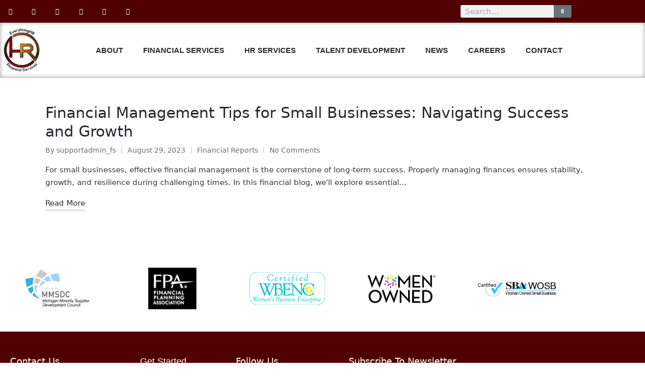

--- FILE ---
content_type: text/css
request_url: https://everythinghrfs.net/wp-content/uploads/elementor/css/post-2342.css?ver=1768984116
body_size: 1644
content:
.elementor-kit-2342{--e-global-color-primary:#6EC1E4;--e-global-color-secondary:#54595F;--e-global-color-text:#7A7A7A;--e-global-color-accent:#61CE70;--e-global-color-36c3eded:#BB5F16;--e-global-color-17189948:#DCD0C0;--e-global-color-2660a403:#510000;--e-global-color-40efa477:RGBA(220,208,192,0.37);--e-global-color-6cb0d9d6:#000;--e-global-color-49b21a2:#FFF;--e-global-color-3bdafff5:#880000;--e-global-color-6db0498:#C4E9D8;--e-global-color-33bbceac:#000000;--e-global-color-10d4fcf9:RGBA(60, 79, 118, 0.27);--e-global-color-3a03adb0:RGBA(60, 79, 118, 0.37);--e-global-typography-primary-font-family:"Roboto";--e-global-typography-primary-font-weight:600;--e-global-typography-secondary-font-family:"Roboto Slab";--e-global-typography-secondary-font-weight:400;--e-global-typography-text-font-family:"Roboto";--e-global-typography-text-font-weight:400;--e-global-typography-accent-font-family:"Roboto";--e-global-typography-accent-font-weight:500;}.elementor-kit-2342 e-page-transition{background-color:#FFBC7D;}.elementor-section.elementor-section-boxed > .elementor-container{max-width:1140px;}.e-con{--container-max-width:1140px;}.elementor-widget:not(:last-child){margin-block-end:20px;}.elementor-element{--widgets-spacing:20px 20px;--widgets-spacing-row:20px;--widgets-spacing-column:20px;}{}h1.entry-title{display:var(--page-title-display);}@media(max-width:1024px){.elementor-section.elementor-section-boxed > .elementor-container{max-width:1024px;}.e-con{--container-max-width:1024px;}}@media(max-width:767px){.elementor-section.elementor-section-boxed > .elementor-container{max-width:767px;}.e-con{--container-max-width:767px;}}

--- FILE ---
content_type: text/css
request_url: https://everythinghrfs.net/wp-content/uploads/elementor/css/post-932.css?ver=1768984116
body_size: 12001
content:
.elementor-932 .elementor-element.elementor-element-421007cb > .elementor-container > .elementor-column > .elementor-widget-wrap{align-content:center;align-items:center;}.elementor-932 .elementor-element.elementor-element-421007cb .elementor-repeater-item-f7f0e20.jet-parallax-section__layout .jet-parallax-section__image{background-size:auto;}.elementor-932 .elementor-element.elementor-element-45847cca{--grid-template-columns:repeat(0, auto);--icon-size:13px;--grid-column-gap:0px;--grid-row-gap:0px;}.elementor-932 .elementor-element.elementor-element-45847cca .elementor-widget-container{text-align:left;}.elementor-932 .elementor-element.elementor-element-45847cca .elementor-social-icon{background-color:rgba(0,0,0,0);--icon-padding:1.1em;}.elementor-932 .elementor-element.elementor-element-45847cca .elementor-social-icon i{color:#ffffff;}.elementor-932 .elementor-element.elementor-element-45847cca .elementor-social-icon svg{fill:#ffffff;}.elementor-932 .elementor-element.elementor-element-45847cca .elementor-social-icon:hover{background-color:#da7b00;}.elementor-bc-flex-widget .elementor-932 .elementor-element.elementor-element-5c3fe1b2.elementor-column .elementor-widget-wrap{align-items:center;}.elementor-932 .elementor-element.elementor-element-5c3fe1b2.elementor-column.elementor-element[data-element_type="column"] > .elementor-widget-wrap.elementor-element-populated{align-content:center;align-items:center;}.elementor-932 .elementor-element.elementor-element-5c3fe1b2 > .elementor-element-populated{padding:6px 6px 6px 6px;}.elementor-932 .elementor-element.elementor-element-7ba16d7 > .elementor-widget-container{margin:0px 0px 0px 0px;}.elementor-932 .elementor-element.elementor-element-7ba16d7 .elementor-search-form__container{min-height:25px;}.elementor-932 .elementor-element.elementor-element-7ba16d7 .elementor-search-form__submit{min-width:calc( 1.4 * 25px );--e-search-form-submit-icon-size:11px;}body:not(.rtl) .elementor-932 .elementor-element.elementor-element-7ba16d7 .elementor-search-form__icon{padding-left:calc(25px / 3);}body.rtl .elementor-932 .elementor-element.elementor-element-7ba16d7 .elementor-search-form__icon{padding-right:calc(25px / 3);}.elementor-932 .elementor-element.elementor-element-7ba16d7 .elementor-search-form__input, .elementor-932 .elementor-element.elementor-element-7ba16d7.elementor-search-form--button-type-text .elementor-search-form__submit{padding-left:calc(25px / 3);padding-right:calc(25px / 3);}.elementor-932 .elementor-element.elementor-element-7ba16d7:not(.elementor-search-form--skin-full_screen) .elementor-search-form__container{border-radius:3px;}.elementor-932 .elementor-element.elementor-element-7ba16d7.elementor-search-form--skin-full_screen input[type="search"].elementor-search-form__input{border-radius:3px;}.elementor-932 .elementor-element.elementor-element-421007cb:not(.elementor-motion-effects-element-type-background), .elementor-932 .elementor-element.elementor-element-421007cb > .elementor-motion-effects-container > .elementor-motion-effects-layer{background-color:#510000;}.elementor-932 .elementor-element.elementor-element-421007cb > .elementor-container{min-height:45px;}.elementor-932 .elementor-element.elementor-element-421007cb{transition:background 0.3s, border 0.3s, border-radius 0.3s, box-shadow 0.3s;}.elementor-932 .elementor-element.elementor-element-421007cb > .elementor-background-overlay{transition:background 0.3s, border-radius 0.3s, opacity 0.3s;}.elementor-932 .elementor-element.elementor-element-6508f801 > .elementor-container > .elementor-column > .elementor-widget-wrap{align-content:center;align-items:center;}.elementor-932 .elementor-element.elementor-element-6508f801 .elementor-repeater-item-ef90215.jet-parallax-section__layout .jet-parallax-section__image{background-size:auto;}.elementor-932 .elementor-element.elementor-element-a2bfa8b{width:var( --container-widget-width, 103.609% );max-width:103.609%;--container-widget-width:103.609%;--container-widget-flex-grow:0;text-align:start;}.elementor-932 .elementor-element.elementor-element-a2bfa8b img{width:52%;}.elementor-bc-flex-widget .elementor-932 .elementor-element.elementor-element-26277e52.elementor-column .elementor-widget-wrap{align-items:center;}.elementor-932 .elementor-element.elementor-element-26277e52.elementor-column.elementor-element[data-element_type="column"] > .elementor-widget-wrap.elementor-element-populated{align-content:center;align-items:center;}.elementor-932 .elementor-element.elementor-element-26277e52 > .elementor-element-populated{margin:0px 0px 0px 0px;--e-column-margin-right:0px;--e-column-margin-left:0px;padding:0px 0px 0px 0px;}.elementor-932 .elementor-element.elementor-element-629504c8{z-index:20;}.elementor-932 .elementor-element.elementor-element-629504c8 .elementor-menu-toggle{margin:0 auto;background-color:rgba(0,0,0,0);}.elementor-932 .elementor-element.elementor-element-629504c8 .elementor-nav-menu .elementor-item{font-family:"Roboto", Sans-serif;font-size:15px;font-weight:600;text-transform:uppercase;}.elementor-932 .elementor-element.elementor-element-629504c8 .elementor-nav-menu--main .elementor-item{color:#262a2b;fill:#262a2b;padding-top:20px;padding-bottom:20px;}.elementor-932 .elementor-element.elementor-element-629504c8 .elementor-nav-menu--main .elementor-item:hover,
					.elementor-932 .elementor-element.elementor-element-629504c8 .elementor-nav-menu--main .elementor-item.elementor-item-active,
					.elementor-932 .elementor-element.elementor-element-629504c8 .elementor-nav-menu--main .elementor-item.highlighted,
					.elementor-932 .elementor-element.elementor-element-629504c8 .elementor-nav-menu--main .elementor-item:focus{color:#bb5f16;fill:#bb5f16;}.elementor-932 .elementor-element.elementor-element-629504c8 .elementor-nav-menu--main .elementor-item.elementor-item-active{color:#bb5f16;}.elementor-932 .elementor-element.elementor-element-629504c8 .elementor-nav-menu--dropdown{background-color:#f9f9f9;}.elementor-932 .elementor-element.elementor-element-629504c8 .elementor-nav-menu--dropdown a:hover,
					.elementor-932 .elementor-element.elementor-element-629504c8 .elementor-nav-menu--dropdown a:focus,
					.elementor-932 .elementor-element.elementor-element-629504c8 .elementor-nav-menu--dropdown a.elementor-item-active,
					.elementor-932 .elementor-element.elementor-element-629504c8 .elementor-nav-menu--dropdown a.highlighted,
					.elementor-932 .elementor-element.elementor-element-629504c8 .elementor-menu-toggle:hover,
					.elementor-932 .elementor-element.elementor-element-629504c8 .elementor-menu-toggle:focus{color:#FFFFFF;}.elementor-932 .elementor-element.elementor-element-629504c8 .elementor-nav-menu--dropdown a:hover,
					.elementor-932 .elementor-element.elementor-element-629504c8 .elementor-nav-menu--dropdown a:focus,
					.elementor-932 .elementor-element.elementor-element-629504c8 .elementor-nav-menu--dropdown a.elementor-item-active,
					.elementor-932 .elementor-element.elementor-element-629504c8 .elementor-nav-menu--dropdown a.highlighted{background-color:#510000;}.elementor-932 .elementor-element.elementor-element-629504c8 .elementor-nav-menu--dropdown a.elementor-item-active{color:#FFFFFF;background-color:#510000;}.elementor-932 .elementor-element.elementor-element-629504c8 .elementor-nav-menu--dropdown .elementor-item, .elementor-932 .elementor-element.elementor-element-629504c8 .elementor-nav-menu--dropdown  .elementor-sub-item{font-size:15px;font-weight:600;text-transform:uppercase;}.elementor-932 .elementor-element.elementor-element-629504c8 div.elementor-menu-toggle:hover, .elementor-932 .elementor-element.elementor-element-629504c8 div.elementor-menu-toggle:focus{color:#BB5F16;}.elementor-932 .elementor-element.elementor-element-629504c8 div.elementor-menu-toggle:hover svg, .elementor-932 .elementor-element.elementor-element-629504c8 div.elementor-menu-toggle:focus svg{fill:#BB5F16;}.elementor-932 .elementor-element.elementor-element-6508f801:not(.elementor-motion-effects-element-type-background), .elementor-932 .elementor-element.elementor-element-6508f801 > .elementor-motion-effects-container > .elementor-motion-effects-layer{background-color:#FFFFFF;}.elementor-932 .elementor-element.elementor-element-6508f801{border-style:solid;border-width:0px 0px 1px 0px;border-color:#d8d8d8;box-shadow:0px 0px 9px 0px rgba(0, 0, 0, 0.37) inset;transition:background 0.3s, border 0.3s, border-radius 0.3s, box-shadow 0.3s;padding:10px 0px 10px 0px;}.elementor-932 .elementor-element.elementor-element-6508f801 > .elementor-background-overlay{transition:background 0.3s, border-radius 0.3s, opacity 0.3s;}.elementor-theme-builder-content-area{height:400px;}.elementor-location-header:before, .elementor-location-footer:before{content:"";display:table;clear:both;}@media(max-width:1024px){.elementor-932 .elementor-element.elementor-element-45847cca .elementor-social-icon{--icon-padding:0.9em;}.elementor-932 .elementor-element.elementor-element-421007cb{padding:7px 20px 7px 20px;}.elementor-932 .elementor-element.elementor-element-a2bfa8b img{width:80%;}.elementor-932 .elementor-element.elementor-element-629504c8 .elementor-nav-menu .elementor-item{font-size:12px;}.elementor-932 .elementor-element.elementor-element-629504c8 .elementor-nav-menu--main .elementor-item{padding-left:6px;padding-right:6px;}.elementor-932 .elementor-element.elementor-element-629504c8 .elementor-nav-menu--dropdown .elementor-item, .elementor-932 .elementor-element.elementor-element-629504c8 .elementor-nav-menu--dropdown  .elementor-sub-item{font-size:12px;}.elementor-932 .elementor-element.elementor-element-629504c8 .elementor-nav-menu--dropdown a{padding-top:8px;padding-bottom:8px;}.elementor-932 .elementor-element.elementor-element-6508f801{padding:10px 10px 10px 10px;}}@media(min-width:768px){.elementor-932 .elementor-element.elementor-element-1fd231c8{width:79.667%;}.elementor-932 .elementor-element.elementor-element-5c3fe1b2{width:20.333%;}.elementor-932 .elementor-element.elementor-element-25f71789{width:14.583%;}.elementor-932 .elementor-element.elementor-element-26277e52{width:85.417%;}}@media(max-width:1024px) and (min-width:768px){.elementor-932 .elementor-element.elementor-element-1fd231c8{width:70%;}.elementor-932 .elementor-element.elementor-element-5c3fe1b2{width:30%;}.elementor-932 .elementor-element.elementor-element-25f71789{width:13%;}}@media(max-width:767px){.elementor-932 .elementor-element.elementor-element-1fd231c8 > .elementor-element-populated{margin:0px 0px 0px 0px;--e-column-margin-right:0px;--e-column-margin-left:0px;padding:0px 0px 0px 0px;}.elementor-932 .elementor-element.elementor-element-45847cca .elementor-widget-container{text-align:center;}.elementor-932 .elementor-element.elementor-element-45847cca > .elementor-widget-container{margin:0px 0px 0px 0px;padding:0px 0px 0px 0px;}.elementor-932 .elementor-element.elementor-element-45847cca{--icon-size:12px;}.elementor-932 .elementor-element.elementor-element-5c3fe1b2 > .elementor-element-populated{margin:0px 0px 0px 0px;--e-column-margin-right:0px;--e-column-margin-left:0px;}.elementor-932 .elementor-element.elementor-element-421007cb{padding:2px 20px 2px 20px;}.elementor-932 .elementor-element.elementor-element-25f71789{width:60%;}.elementor-932 .elementor-element.elementor-element-a2bfa8b > .elementor-widget-container{padding:0px 0px 0px 0px;}.elementor-932 .elementor-element.elementor-element-a2bfa8b{text-align:center;}.elementor-932 .elementor-element.elementor-element-a2bfa8b img{width:31%;}.elementor-932 .elementor-element.elementor-element-26277e52{width:30%;}.elementor-932 .elementor-element.elementor-element-629504c8 .elementor-nav-menu--main > .elementor-nav-menu > li > .elementor-nav-menu--dropdown, .elementor-932 .elementor-element.elementor-element-629504c8 .elementor-nav-menu__container.elementor-nav-menu--dropdown{margin-top:22px !important;}.elementor-932 .elementor-element.elementor-element-6508f801{padding:8px 10px 8px 10px;}}

--- FILE ---
content_type: text/css
request_url: https://everythinghrfs.net/wp-content/uploads/elementor/css/post-1003.css?ver=1768984117
body_size: 15804
content:
.elementor-1003 .elementor-element.elementor-element-2b42cd8 .elementor-repeater-item-9ca08a3.jet-parallax-section__layout .jet-parallax-section__image{background-size:auto;}.elementor-bc-flex-widget .elementor-1003 .elementor-element.elementor-element-75a4401.elementor-column .elementor-widget-wrap{align-items:center;}.elementor-1003 .elementor-element.elementor-element-75a4401.elementor-column.elementor-element[data-element_type="column"] > .elementor-widget-wrap.elementor-element-populated{align-content:center;align-items:center;}.elementor-1003 .elementor-element.elementor-element-1f22528 img{width:80%;}.elementor-bc-flex-widget .elementor-1003 .elementor-element.elementor-element-8869fbc.elementor-column .elementor-widget-wrap{align-items:center;}.elementor-1003 .elementor-element.elementor-element-8869fbc.elementor-column.elementor-element[data-element_type="column"] > .elementor-widget-wrap.elementor-element-populated{align-content:center;align-items:center;}.elementor-1003 .elementor-element.elementor-element-4ee941b img{width:80%;}.elementor-bc-flex-widget .elementor-1003 .elementor-element.elementor-element-555dc72.elementor-column .elementor-widget-wrap{align-items:center;}.elementor-1003 .elementor-element.elementor-element-555dc72.elementor-column.elementor-element[data-element_type="column"] > .elementor-widget-wrap.elementor-element-populated{align-content:center;align-items:center;}.elementor-1003 .elementor-element.elementor-element-018a183 img{width:80%;}.elementor-bc-flex-widget .elementor-1003 .elementor-element.elementor-element-d6e8e50.elementor-column .elementor-widget-wrap{align-items:center;}.elementor-1003 .elementor-element.elementor-element-d6e8e50.elementor-column.elementor-element[data-element_type="column"] > .elementor-widget-wrap.elementor-element-populated{align-content:center;align-items:center;}.elementor-1003 .elementor-element.elementor-element-cac8243 img{width:80%;}.elementor-bc-flex-widget .elementor-1003 .elementor-element.elementor-element-a048367.elementor-column .elementor-widget-wrap{align-items:center;}.elementor-1003 .elementor-element.elementor-element-a048367.elementor-column.elementor-element[data-element_type="column"] > .elementor-widget-wrap.elementor-element-populated{align-content:center;align-items:center;}.elementor-1003 .elementor-element.elementor-element-05a94fc img{width:80%;}.elementor-1003 .elementor-element.elementor-element-2b42cd8:not(.elementor-motion-effects-element-type-background), .elementor-1003 .elementor-element.elementor-element-2b42cd8 > .elementor-motion-effects-container > .elementor-motion-effects-layer{background-color:#FFFFFF;}.elementor-1003 .elementor-element.elementor-element-2b42cd8{transition:background 0.3s, border 0.3s, border-radius 0.3s, box-shadow 0.3s;padding:20px 0px 20px 0px;}.elementor-1003 .elementor-element.elementor-element-2b42cd8 > .elementor-background-overlay{transition:background 0.3s, border-radius 0.3s, opacity 0.3s;}.elementor-1003 .elementor-element.elementor-element-1183efa6 .elementor-repeater-item-ffb7feb.jet-parallax-section__layout .jet-parallax-section__image{background-size:auto;}.elementor-1003 .elementor-element.elementor-element-606ea6f0 .elementor-repeater-item-406167a.jet-parallax-section__layout .jet-parallax-section__image{background-size:auto;}.elementor-1003 .elementor-element.elementor-element-272dcc71 .elementor-heading-title{font-size:18px;font-weight:500;color:#ffffff;}.elementor-1003 .elementor-element.elementor-element-08c92bd .elementor-icon-list-items:not(.elementor-inline-items) .elementor-icon-list-item:not(:last-child){padding-block-end:calc(8px/2);}.elementor-1003 .elementor-element.elementor-element-08c92bd .elementor-icon-list-items:not(.elementor-inline-items) .elementor-icon-list-item:not(:first-child){margin-block-start:calc(8px/2);}.elementor-1003 .elementor-element.elementor-element-08c92bd .elementor-icon-list-items.elementor-inline-items .elementor-icon-list-item{margin-inline:calc(8px/2);}.elementor-1003 .elementor-element.elementor-element-08c92bd .elementor-icon-list-items.elementor-inline-items{margin-inline:calc(-8px/2);}.elementor-1003 .elementor-element.elementor-element-08c92bd .elementor-icon-list-items.elementor-inline-items .elementor-icon-list-item:after{inset-inline-end:calc(-8px/2);}.elementor-1003 .elementor-element.elementor-element-08c92bd .elementor-icon-list-icon i{color:#ffffff;transition:color 0.3s;}.elementor-1003 .elementor-element.elementor-element-08c92bd .elementor-icon-list-icon svg{fill:#ffffff;transition:fill 0.3s;}.elementor-1003 .elementor-element.elementor-element-08c92bd .elementor-icon-list-icon{padding-inline-end:5px;}.elementor-1003 .elementor-element.elementor-element-08c92bd{--icon-vertical-offset:0px;}.elementor-1003 .elementor-element.elementor-element-08c92bd .elementor-icon-list-item > .elementor-icon-list-text, .elementor-1003 .elementor-element.elementor-element-08c92bd .elementor-icon-list-item > a{font-size:14px;font-weight:300;}.elementor-1003 .elementor-element.elementor-element-08c92bd .elementor-icon-list-text{color:rgba(255,255,255,0.79);transition:color 0.3s;}.elementor-1003 .elementor-element.elementor-element-1eb1a0aa .elementor-heading-title{font-family:"Roboto", Sans-serif;font-size:18px;font-weight:500;color:#ffffff;}.elementor-1003 .elementor-element.elementor-element-5e0f32d0 .elementor-icon-list-items:not(.elementor-inline-items) .elementor-icon-list-item:not(:last-child){padding-block-end:calc(5px/2);}.elementor-1003 .elementor-element.elementor-element-5e0f32d0 .elementor-icon-list-items:not(.elementor-inline-items) .elementor-icon-list-item:not(:first-child){margin-block-start:calc(5px/2);}.elementor-1003 .elementor-element.elementor-element-5e0f32d0 .elementor-icon-list-items.elementor-inline-items .elementor-icon-list-item{margin-inline:calc(5px/2);}.elementor-1003 .elementor-element.elementor-element-5e0f32d0 .elementor-icon-list-items.elementor-inline-items{margin-inline:calc(-5px/2);}.elementor-1003 .elementor-element.elementor-element-5e0f32d0 .elementor-icon-list-items.elementor-inline-items .elementor-icon-list-item:after{inset-inline-end:calc(-5px/2);}.elementor-1003 .elementor-element.elementor-element-5e0f32d0 .elementor-icon-list-icon i{transition:color 0.3s;}.elementor-1003 .elementor-element.elementor-element-5e0f32d0 .elementor-icon-list-icon svg{transition:fill 0.3s;}.elementor-1003 .elementor-element.elementor-element-5e0f32d0{--e-icon-list-icon-size:0px;--icon-vertical-offset:0px;}.elementor-1003 .elementor-element.elementor-element-5e0f32d0 .elementor-icon-list-icon{padding-inline-end:0px;}.elementor-1003 .elementor-element.elementor-element-5e0f32d0 .elementor-icon-list-item > .elementor-icon-list-text, .elementor-1003 .elementor-element.elementor-element-5e0f32d0 .elementor-icon-list-item > a{font-size:14px;font-weight:300;}.elementor-1003 .elementor-element.elementor-element-5e0f32d0 .elementor-icon-list-text{color:rgba(255,255,255,0.79);transition:color 0.3s;}.elementor-1003 .elementor-element.elementor-element-5dbde9c9 .elementor-heading-title{font-size:18px;font-weight:500;color:#ffffff;}.elementor-1003 .elementor-element.elementor-element-7dc982b9 .elementor-icon-list-items:not(.elementor-inline-items) .elementor-icon-list-item:not(:last-child){padding-block-end:calc(5px/2);}.elementor-1003 .elementor-element.elementor-element-7dc982b9 .elementor-icon-list-items:not(.elementor-inline-items) .elementor-icon-list-item:not(:first-child){margin-block-start:calc(5px/2);}.elementor-1003 .elementor-element.elementor-element-7dc982b9 .elementor-icon-list-items.elementor-inline-items .elementor-icon-list-item{margin-inline:calc(5px/2);}.elementor-1003 .elementor-element.elementor-element-7dc982b9 .elementor-icon-list-items.elementor-inline-items{margin-inline:calc(-5px/2);}.elementor-1003 .elementor-element.elementor-element-7dc982b9 .elementor-icon-list-items.elementor-inline-items .elementor-icon-list-item:after{inset-inline-end:calc(-5px/2);}.elementor-1003 .elementor-element.elementor-element-7dc982b9 .elementor-icon-list-icon i{color:#ffffff;transition:color 0.3s;}.elementor-1003 .elementor-element.elementor-element-7dc982b9 .elementor-icon-list-icon svg{fill:#ffffff;transition:fill 0.3s;}.elementor-1003 .elementor-element.elementor-element-7dc982b9 .elementor-icon-list-icon{padding-inline-end:15px;}.elementor-1003 .elementor-element.elementor-element-7dc982b9{--icon-vertical-offset:0px;}.elementor-1003 .elementor-element.elementor-element-7dc982b9 .elementor-icon-list-item > .elementor-icon-list-text, .elementor-1003 .elementor-element.elementor-element-7dc982b9 .elementor-icon-list-item > a{font-size:14px;font-weight:300;}.elementor-1003 .elementor-element.elementor-element-7dc982b9 .elementor-icon-list-text{color:rgba(255,255,255,0.79);transition:color 0.3s;}.elementor-1003 .elementor-element.elementor-element-51af1c1 .elementor-heading-title{font-size:18px;font-weight:500;color:#ffffff;}.elementor-1003 .elementor-element.elementor-element-2191ff7 .elementor-button{background-color:#bb5f16;font-family:"Roboto", Sans-serif;font-size:13px;font-weight:600;text-transform:uppercase;letter-spacing:1px;text-shadow:0px 0px 10px rgba(0,0,0,0.3);fill:#ffffff;color:#ffffff;border-style:double;border-width:2px 2px 2px 2px;border-color:#510000;border-radius:0px 0px 0px 0px;padding:19px 36px 19px 36px;}.elementor-1003 .elementor-element.elementor-element-2191ff7 .elementor-button:hover, .elementor-1003 .elementor-element.elementor-element-2191ff7 .elementor-button:focus{background-color:#ffffff;color:#bb5f16;border-color:#BB5F16;}.elementor-1003 .elementor-element.elementor-element-2191ff7 .elementor-button:hover svg, .elementor-1003 .elementor-element.elementor-element-2191ff7 .elementor-button:focus svg{fill:#bb5f16;}.elementor-1003 .elementor-element.elementor-element-1b8f0e2c > .elementor-container > .elementor-column > .elementor-widget-wrap{align-content:center;align-items:center;}.elementor-1003 .elementor-element.elementor-element-1b8f0e2c .elementor-repeater-item-e215747.jet-parallax-section__layout .jet-parallax-section__image{background-size:auto;}.elementor-1003 .elementor-element.elementor-element-3953ac29{text-align:center;}.elementor-1003 .elementor-element.elementor-element-3953ac29 .elementor-heading-title{font-size:14px;font-weight:300;color:rgba(255, 255, 255, 0.81);}.elementor-1003 .elementor-element.elementor-element-1b8f0e2c{border-style:solid;border-width:1px 0px 0px 0px;border-color:rgba(255,255,255,0.25);margin-top:40px;margin-bottom:0px;padding:20px 0px 0px 0px;}.elementor-1003 .elementor-element.elementor-element-1183efa6:not(.elementor-motion-effects-element-type-background), .elementor-1003 .elementor-element.elementor-element-1183efa6 > .elementor-motion-effects-container > .elementor-motion-effects-layer{background-color:#510000;}.elementor-1003 .elementor-element.elementor-element-1183efa6{transition:background 0.3s, border 0.3s, border-radius 0.3s, box-shadow 0.3s;padding:30px 0px 20px 0px;}.elementor-1003 .elementor-element.elementor-element-1183efa6 > .elementor-background-overlay{transition:background 0.3s, border-radius 0.3s, opacity 0.3s;}.elementor-theme-builder-content-area{height:400px;}.elementor-location-header:before, .elementor-location-footer:before{content:"";display:table;clear:both;}@media(max-width:1024px){.elementor-1003 .elementor-element.elementor-element-1f22528 img{width:100%;}.elementor-1003 .elementor-element.elementor-element-4ee941b img{width:100%;}.elementor-1003 .elementor-element.elementor-element-018a183 img{width:100%;}.elementor-1003 .elementor-element.elementor-element-cac8243 img{width:100%;}.elementor-1003 .elementor-element.elementor-element-05a94fc img{width:100%;}.elementor-1003 .elementor-element.elementor-element-08c92bd .elementor-icon-list-item > .elementor-icon-list-text, .elementor-1003 .elementor-element.elementor-element-08c92bd .elementor-icon-list-item > a{font-size:13px;}.elementor-1003 .elementor-element.elementor-element-5e0f32d0 .elementor-icon-list-item > .elementor-icon-list-text, .elementor-1003 .elementor-element.elementor-element-5e0f32d0 .elementor-icon-list-item > a{font-size:13px;}.elementor-1003 .elementor-element.elementor-element-7dc982b9 .elementor-icon-list-item > .elementor-icon-list-text, .elementor-1003 .elementor-element.elementor-element-7dc982b9 .elementor-icon-list-item > a{font-size:13px;}.elementor-1003 .elementor-element.elementor-element-14b61e0b > .elementor-element-populated{padding:40px 10px 10px 10px;}.elementor-1003 .elementor-element.elementor-element-51af1c1{text-align:center;}.elementor-1003 .elementor-element.elementor-element-2191ff7 .elementor-button{font-size:12px;line-height:1.1em;border-width:1px 1px 1px 1px;padding:15px 25px 15px 25px;}.elementor-1003 .elementor-element.elementor-element-3953ac29 .elementor-heading-title{font-size:14px;}.elementor-1003 .elementor-element.elementor-element-1183efa6{padding:30px 10px 30px 10px;}}@media(max-width:767px){.elementor-1003 .elementor-element.elementor-element-1f22528 img{width:45%;}.elementor-1003 .elementor-element.elementor-element-4ee941b img{width:45%;}.elementor-1003 .elementor-element.elementor-element-018a183 img{width:45%;}.elementor-1003 .elementor-element.elementor-element-cac8243 img{width:45%;}.elementor-1003 .elementor-element.elementor-element-05a94fc img{width:45%;}.elementor-1003 .elementor-element.elementor-element-6f3d2ee6 > .elementor-element-populated{padding:0px 0px 0px 0px;}.elementor-1003 .elementor-element.elementor-element-22278b6e{width:100%;}.elementor-1003 .elementor-element.elementor-element-22278b6e > .elementor-element-populated{padding:10px 10px 30px 10px;}.elementor-1003 .elementor-element.elementor-element-272dcc71{text-align:center;}.elementor-1003 .elementor-element.elementor-element-6af75a71{width:50%;}.elementor-1003 .elementor-element.elementor-element-6af75a71 > .elementor-element-populated{margin:0px 0px 0px 0px;--e-column-margin-right:0px;--e-column-margin-left:0px;padding:30px 10px 10px 10px;}.elementor-1003 .elementor-element.elementor-element-1eb1a0aa{text-align:start;}.elementor-1003 .elementor-element.elementor-element-1c48de7a{width:50%;}.elementor-1003 .elementor-element.elementor-element-1c48de7a > .elementor-element-populated{margin:30px 0px 0px 0px;--e-column-margin-right:0px;--e-column-margin-left:0px;padding:0px 0px 0px 0px;}.elementor-1003 .elementor-element.elementor-element-5dbde9c9{text-align:start;}.elementor-1003 .elementor-element.elementor-element-14b61e0b > .elementor-element-populated{margin:20px 0px 20px 0px;--e-column-margin-right:0px;--e-column-margin-left:0px;}.elementor-1003 .elementor-element.elementor-element-3953ac29{text-align:center;}.elementor-1003 .elementor-element.elementor-element-3953ac29 .elementor-heading-title{line-height:18px;}.elementor-1003 .elementor-element.elementor-element-1b8f0e2c{margin-top:0px;margin-bottom:0px;}.elementor-1003 .elementor-element.elementor-element-1183efa6{padding:20px 10px 20px 10px;}}@media(min-width:768px){.elementor-1003 .elementor-element.elementor-element-22278b6e{width:23.051%;}.elementor-1003 .elementor-element.elementor-element-6af75a71{width:16.949%;}.elementor-1003 .elementor-element.elementor-element-1c48de7a{width:20%;}.elementor-1003 .elementor-element.elementor-element-14b61e0b{width:40%;}}@media(max-width:1024px) and (min-width:768px){.elementor-1003 .elementor-element.elementor-element-22278b6e{width:33%;}.elementor-1003 .elementor-element.elementor-element-6af75a71{width:33%;}.elementor-1003 .elementor-element.elementor-element-1c48de7a{width:33%;}.elementor-1003 .elementor-element.elementor-element-14b61e0b{width:100%;}.elementor-1003 .elementor-element.elementor-element-3acaf9df{width:100%;}}

--- FILE ---
content_type: application/javascript
request_url: https://everythinghrfs.net/wp-content/themes/sinatra/assets/js/sinatra.min.js?ver=1.1.3
body_size: 15631
content:
"use strict";Element.prototype.matches||(Element.prototype.matches=Element.prototype.msMatchesSelector||Element.prototype.webkitMatchesSelector),Element.prototype.closest||(Element.prototype.closest=function(e){var t=this;do{if(t.matches(e))return t;t=t.parentElement||t.parentNode}while(null!==t&&1===t.nodeType);return null}),window.NodeList&&!NodeList.prototype.forEach&&(NodeList.prototype.forEach=Array.prototype.forEach),function(){var e=function(e){return e.replace(/^\s+|\s+$/g,"")},t=function(e){return new RegExp("(^|\\s+)"+e+"(\\s+|$)")},n=function(e,t,n){for(var o=0;o<e.length;o++)t.call(n,e[o])};function o(e){this.element=e}o.prototype={add:function(){n(arguments,(function(t){this.contains(t)||(this.element.className=e(this.element.className+" "+t))}),this)},remove:function(){n(arguments,(function(n){this.element.className=e(this.element.className.replace(t(n)," "))}),this)},toggle:function(e){return this.contains(e)?(this.remove(e),!1):(this.add(e),!0)},contains:function(e){return t(e).test(this.element.className)},item:function(e){return this.element.className.split(/\s+/)[e]||null},replace:function(e,t){this.remove(e),this.add(t)}},"classList"in Element.prototype||Object.defineProperty(Element.prototype,"classList",{get:function(){return new o(this)}}),window.DOMTokenList&&!DOMTokenList.prototype.replace&&(DOMTokenList.prototype.replace=o.prototype.replace)}();var sinatraGetIndex=function(e){for(var t=0;e=e.previousElementSibling;)t++;return t},sinatraSlideUp=function(e){var t=arguments.length>1&&void 0!==arguments[1]?arguments[1]:500;e.style.transitionProperty="height, margin, padding",e.style.transitionDuration=t+"ms",e.style.boxSizing="border-box",e.style.height=e.offsetHeight+"px",e.offsetHeight,e.style.overflow="hidden",e.style.height=0,e.style.paddingTop=0,e.style.paddingBottom=0,e.style.marginTop=0,e.style.marginBottom=0,window.setTimeout((function(){e.style.display=null,e.style.removeProperty("height"),e.style.removeProperty("padding-top"),e.style.removeProperty("padding-bottom"),e.style.removeProperty("margin-top"),e.style.removeProperty("margin-bottom"),e.style.removeProperty("overflow"),e.style.removeProperty("transition-duration"),e.style.removeProperty("transition-property")}),t)},sinatraSlideDown=function(e){var t=arguments.length>1&&void 0!==arguments[1]?arguments[1]:500;e.style.removeProperty("display");var n=window.getComputedStyle(e).display;"none"===n&&(n="block"),e.style.display=n;var o=e.offsetHeight;e.style.overflow="hidden",e.style.height=0,e.style.paddingTop=0,e.style.paddingBottom=0,e.style.marginTop=0,e.style.marginBottom=0,e.offsetHeight,e.style.boxSizing="border-box",e.style.transitionProperty="height, margin, padding",e.style.transitionDuration=t+"ms",e.style.height=o+"px",e.style.removeProperty("padding-top"),e.style.removeProperty("padding-bottom"),e.style.removeProperty("margin-top"),e.style.removeProperty("margin-bottom"),window.setTimeout((function(){e.style.removeProperty("height"),e.style.removeProperty("overflow"),e.style.removeProperty("transition-duration"),e.style.removeProperty("transition-property")}),t)},sinatraScrollTo=function(){var e={tolerance:0,duration:800,easing:"easeOutQuart",container:window,callback:function(){}};function t(e,t,n,o){return e/=o,-n*(--e*e*e*e-1)+t}function n(e,t){var n={};return Object.keys(e).forEach((function(t){n[t]=e[t]})),Object.keys(t).forEach((function(e){n[e]=t[e]})),n}function o(e){return e instanceof HTMLElement?e.scrollTop:e.pageYOffset}function i(){var o=arguments.length>0&&void 0!==arguments[0]?arguments[0]:{},i=arguments.length>1&&void 0!==arguments[1]?arguments[1]:{};this.options=n(e,o),this.easeFunctions=n({easeOutQuart:t},i)}return i.prototype.registerTrigger=function(e,t){var o=this;if(e){var i=e.getAttribute("href")||e.getAttribute("data-target"),r=i&&"#"!==i?document.getElementById(i.substring(1)):document.body,s=n(this.options,function(e,t){var n={};return Object.keys(t).forEach((function(t){var o=e.getAttribute("data-mt-".concat(t.replace(/([A-Z])/g,(function(e){return"-"+e.toLowerCase()}))));o&&(n[t]=isNaN(o)?o:parseInt(o,10))})),n}(e,this.options));"function"==typeof t&&(s.callback=t);var a=function(e){e.preventDefault(),o.move(r,s)};return e.addEventListener("click",a,!1),function(){return e.removeEventListener("click",a,!1)}}},i.prototype.move=function(e){var t=this,i=arguments.length>1&&void 0!==arguments[1]?arguments[1]:{};if(0===e||e){i=n(this.options,i);var r,s="number"==typeof e?e:e.getBoundingClientRect().top,a=o(i.container),c=null;s-=i.tolerance;var l=function n(l){var d=o(t.options.container);c||(c=l-1);var u=l-c;if(r&&(s>0&&r>d||s<0&&r<d))return i.callback(e);r=d;var m=t.easeFunctions[i.easing](u,a,s,i.duration);i.container.scroll(0,m),u<i.duration?window.requestAnimationFrame(n):(i.container.scroll(0,s+a),i.callback(e))};window.requestAnimationFrame(l)}},i.prototype.addEaseFunction=function(e,t){this.easeFunctions[e]=t},i}(),sinatraGetParents=function(e,t){Element.prototype.matches||(Element.prototype.matches=Element.prototype.matchesSelector||Element.prototype.mozMatchesSelector||Element.prototype.msMatchesSelector||Element.prototype.oMatchesSelector||Element.prototype.webkitMatchesSelector||function(e){for(var t=(this.document||this.ownerDocument).querySelectorAll(e),n=t.length;--n>=0&&t.item(n)!==this;);return n>-1});for(var n=[];e&&e!==document;e=e.parentNode)t?e.matches(t)&&n.push(e):n.push(e);return n};!function(){if("function"==typeof window.CustomEvent)return!1;function e(e,t){t=t||{bubbles:!1,cancelable:!1,detail:void 0};var n=document.createEvent("CustomEvent");return n.initCustomEvent(e,t.bubbles,t.cancelable,t.detail),n}e.prototype=window.Event.prototype,window.CustomEvent=e}();var sinatraTriggerEvent=function(e,t){var n=arguments.length>2&&void 0!==arguments[2]?arguments[2]:{},o=new CustomEvent(t,n);e.dispatchEvent(o)};!function(){var e=document.querySelector("#si-scroll-top"),t=document.getElementById("page"),n=function(){var e,t,n;document.body.classList.contains("sinatra-is-mobile")||(n=window.innerWidth,document.querySelectorAll(".sub-menu").forEach((function(o){o.style.visibility="visible";var i=o.getBoundingClientRect();t=i.left+window.pageXOffset,e=t+i.width,o.removeAttribute("style"),e>n?o.closest("li").classList.add("opens-left"):t<0&&o.closest("li").classList.add("opens-right")})))},o=function(e){var t;return function(){var n=arguments;t&&window.cancelAnimationFrame(t),t=window.requestAnimationFrame((function(){e.apply(this,n)}))}},i=function(){null!==e&&(window.pageYOffset>450||document.documentElement.scrollTop>450?e.classList.add("si-visible"):e.classList.remove("si-visible"))},r=function(){if(sinatra_vars["sticky-header"]){var e=document.getElementById("sinatra-header"),t=document.getElementById("sinatra-header-inner"),n=document.getElementById("wpadminbar");if(document.body.classList.contains("sinatra-header-layout-3")&&(e=document.querySelector("#sinatra-header .si-nav-container"),t=document.querySelector("#sinatra-header .si-nav-container .si-container")),window.outerWidth<=sinatra_vars["responsive-breakpoint"])e=document.getElementById("sinatra-header"),t=document.getElementById("sinatra-header-inner");if(null!==e&&null!==t){var i,r,s=e.getBoundingClientRect().top,a=s-i<=0;i=null===n?0:window.outerWidth<=600?0:n.getBoundingClientRect().height;var c=function(){i=null===n?0:window.outerWidth<=600?0:n.getBoundingClientRect().height,s=e.getBoundingClientRect().top,a=s-i<=0,l()},l=function(){a?document.body.classList.contains("si-sticky-header")||((r=document.createElement("div")).setAttribute("id","si-sticky-placeholder"),r.style.height=t.getBoundingClientRect().height+"px",e.appendChild(r),document.body.classList.add("si-sticky-header")):document.body.classList.contains("si-sticky-header")&&(document.body.classList.remove("si-sticky-header"),document.getElementById("si-sticky-placeholder").remove())};"true"!==e.getAttribute("data-scroll-listener")&&(window.addEventListener("scroll",(function(){o(c())})),e.setAttribute("data-scroll-listener","true")),"true"!==e.getAttribute("data-resize-listener")&&(window.addEventListener("resize",(function(){o(c())})),e.setAttribute("data-resize-listener","true")),sinatraTriggerEvent(window,"scroll")}}};function s(){for(var e=this;!e.classList.contains("sinatra-nav");)"li"===e.tagName.toLowerCase()&&(e.classList.contains("hovered")?e.classList.remove("hovered"):e.classList.add("hovered")),e=e.parentElement}var a=function(){document.body.style.setProperty("--si-screen-width",document.body.clientWidth+"px")},c=function(){var e=arguments.length>0&&void 0!==arguments[0]?arguments[0]:0,t=document.getElementById("si-preloader");if(null!==t){var n=250,o=function(){document.body.classList.contains("si-loaded")||(document.body.classList.add("si-loading"),setTimeout((function(){document.body.classList.replace("si-loading","si-loaded"),sinatraTriggerEvent(document.body,"si-preloader-done")}),n))};return e>0?setTimeout((function(){o()}),e):o(),!1}},l=function(){window.innerWidth<=sinatra_vars["responsive-breakpoint"]?document.body.classList.add("sinatra-is-mobile"):document.body.classList.contains("sinatra-is-mobile")&&(document.body.classList.remove("sinatra-is-mobile"),sinatraTriggerEvent(document,"sinatra-close-mobile-menu"))};document.addEventListener("DOMContentLoaded",(function(){var e,o;c(5e3),document.body.classList.contains("si-menu-accessibility")&&document.querySelectorAll(".sinatra-nav").forEach((function(e){e.querySelectorAll("ul").forEach((function(e){e.parentNode.setAttribute("aria-haspopup","true")})),e.querySelectorAll("a").forEach((function(e){e.addEventListener("focus",s,!0),e.addEventListener("blur",s,!0)}))})),document.body.addEventListener("keydown",(function(e){document.body.classList.add("using-keyboard")})),document.body.addEventListener("mousedown",(function(e){document.body.classList.remove("using-keyboard")})),i(),function(){for(var e=new sinatraScrollTo({tolerance:null===document.getElementById("wpadminbar")?0:document.getElementById("wpadminbar").getBoundingClientRect().height}),t=document.getElementsByClassName("si-smooth-scroll"),n=0;n<t.length;n++)e.registerTrigger(t[n])}(),e=null,document.querySelectorAll(".sinatra-nav .menu-item-has-children").forEach((function(e){e.addEventListener("mouseenter",(function(){document.querySelectorAll(".menu-item-has-children").forEach((function(e){e.classList.remove("hovered")}))}))})),document.querySelectorAll(".sinatra-nav .menu-item-has-children").forEach((function(t){t.addEventListener("mouseleave",(function(){t.classList.add("hovered"),null!==e&&(clearTimeout(e),e=null),e=setTimeout((function(){t.classList.remove("hovered"),t.querySelectorAll(".menu-item-has-children").forEach((function(e){e.classList.remove("hovered")}))}),700)}))})),function(){if(document.body.classList.contains("sinatra-has-comments-toggle")){var e=function(e){void 0!==e&&e.preventDefault(),document.body.classList.contains("comments-visible")?(document.body.classList.remove("comments-visible"),document.getElementById("sinatra-comments-toggle").querySelector("span").innerHTML=sinatra_vars.strings.comments_toggle_show):(document.body.classList.add("comments-visible"),document.getElementById("sinatra-comments-toggle").querySelector("span").innerHTML=sinatra_vars.strings.comments_toggle_hide)};null===document.getElementById("sinatra-comments-toggle")||-1===location.href.indexOf("#comment")&&-1===location.href.indexOf("respond")||e(),document.getElementById("sinatra-comments-toggle").addEventListener("click",e)}}(),function(){var e=document.querySelectorAll(".si-search");if(0!==e.length){e.forEach((function(e){e.addEventListener("click",(function(t){t.preventDefault(),e.classList.contains("sinatra-active")?o(e):n(e)}))}));var n=function(e){document.body.classList.add("si-search-visible"),setTimeout((function(){e.classList.add("sinatra-active"),null!==e.nextElementSibling&&null!==e.nextElementSibling.querySelector("input")&&(e.nextElementSibling.querySelector("input").focus(),e.nextElementSibling.querySelector("input").select())}),100),document.addEventListener("keydown",i),t.addEventListener("click",r)},o=function(e){document.body.classList.remove("si-search-visible"),e.classList.remove("sinatra-active"),document.removeEventListener("keydown",i),t.removeEventListener("click",r)},i=function(e){27==e.keyCode&&document.querySelectorAll(".si-search").forEach((function(e){o(e)}))},r=function(e){null===e.target.closest(".si-search-container")&&null===e.target.closest(".si-search")&&document.querySelectorAll(".si-search").forEach((function(e){o(e)}))}}}(),function(){var e=t,n=document.querySelector("#sinatra-header-inner .sinatra-nav");document.querySelectorAll(".si-mobile-nav > button").forEach((function(e){e.addEventListener("click",(function(e){e.preventDefault(),document.body.parentNode.classList.contains("is-mobile-menu-active")?i():o()}),!1)}));var o=function(t){document.body.parentNode.classList.add("is-mobile-menu-active"),document.addEventListener("keyup",s),null!==e&&e.addEventListener("click",r),document.querySelectorAll("#sinatra-header .sinatra-nav").forEach((function(e){e.addEventListener("click",a)})),sinatraSlideDown(n,350)},i=function(t){document.body.parentNode.classList.remove("is-mobile-menu-active"),document.removeEventListener("keyup",s),null!==e&&e.removeEventListener("click",r),document.querySelectorAll("#sinatra-header .sinatra-nav > ul > .si-open").forEach((function(e){c(e)})),n.style.display=null,n.querySelectorAll(".hovered").forEach((function(e){e.classList.remove("hovered")})),document.body.classList.contains("sinatra-is-mobile")&&(document.querySelectorAll("#sinatra-header .sinatra-nav").forEach((function(e){e.removeEventListener("click",a)})),sinatraSlideUp(n,250))},r=function(e){null===e.target.closest(".si-hamburger")&&null===e.target.closest(".site-navigation")&&i()},s=function(e){27==e.keyCode&&i()},a=function(e){e.target.parentElement.querySelectorAll(".sub-menu").length&&(e.preventDefault(),c(e.target.parentElement))},c=function(e){e.classList.contains("si-open")?(e.classList.remove("si-open"),e.querySelectorAll(".sub-menu").forEach((function(e){e.style.display=null})),e.querySelectorAll("li").forEach((function(e){e.classList.remove("si-open"),e.querySelectorAll(".sub-menu").forEach((function(e){e.style.display=null}))}))):(e.querySelectorAll(".sub-menu").forEach((function(t){e===t.parentElement&&(t.style.display="block")})),e.classList.add("si-open"))};document.addEventListener("sinatra-close-mobile-menu",i)}(),l(),n(),null!==(o=document.querySelector(".single .comments-link"))&&o.addEventListener("click",(function(e){document.body.classList.contains("sinatra-has-comments-toggle")&&!document.body.classList.contains("comments-visible")&&document.getElementById("sinatra-comments-toggle").click()})),function(){var e=null;document.querySelectorAll(".si-header-widget__cart .si-widget-wrapper").forEach((function(e){e.addEventListener("mouseenter",(function(){e.classList.remove("dropdown-visible")}))})),document.querySelectorAll(".si-header-widget__cart .si-widget-wrapper").forEach((function(t){t.addEventListener("mouseleave",(function(){t.classList.add("dropdown-visible"),null!==e&&(clearTimeout(e),e=null),e=setTimeout((function(){t.classList.remove("dropdown-visible")}),700)}))}))}(),r(),a()})),window.addEventListener("load",(function(){c()})),window.addEventListener("scroll",(function(){o(i())})),window.addEventListener("resize",(function(){o(n()),o(l()),o(a())})),sinatraTriggerEvent(document.body,"si-ready"),window.sinatra=window.sinatra||{},window.sinatra.preloader=c,window.sinatra.stickyHeader=r}();

--- FILE ---
content_type: text/plain
request_url: https://www.google-analytics.com/j/collect?v=1&_v=j102&a=1535164248&t=pageview&_s=1&dl=http%3A%2F%2Feverythinghrfs.net%2Ftag%2Fbudget-management%2F&ul=en-us%40posix&dt=budget%20management%20Archives%20%C2%BB%20EverythingHR%20Financial%20Services&sr=1280x720&vp=1280x720&_u=IEBAAEABAAAAACAAI~&jid=207706942&gjid=494420629&cid=1048384347.1769007998&tid=UA-59441188-1&_gid=1234226599.1769007998&_r=1&_slc=1&z=908965468
body_size: -451
content:
2,cG-EWH4QD71QZ